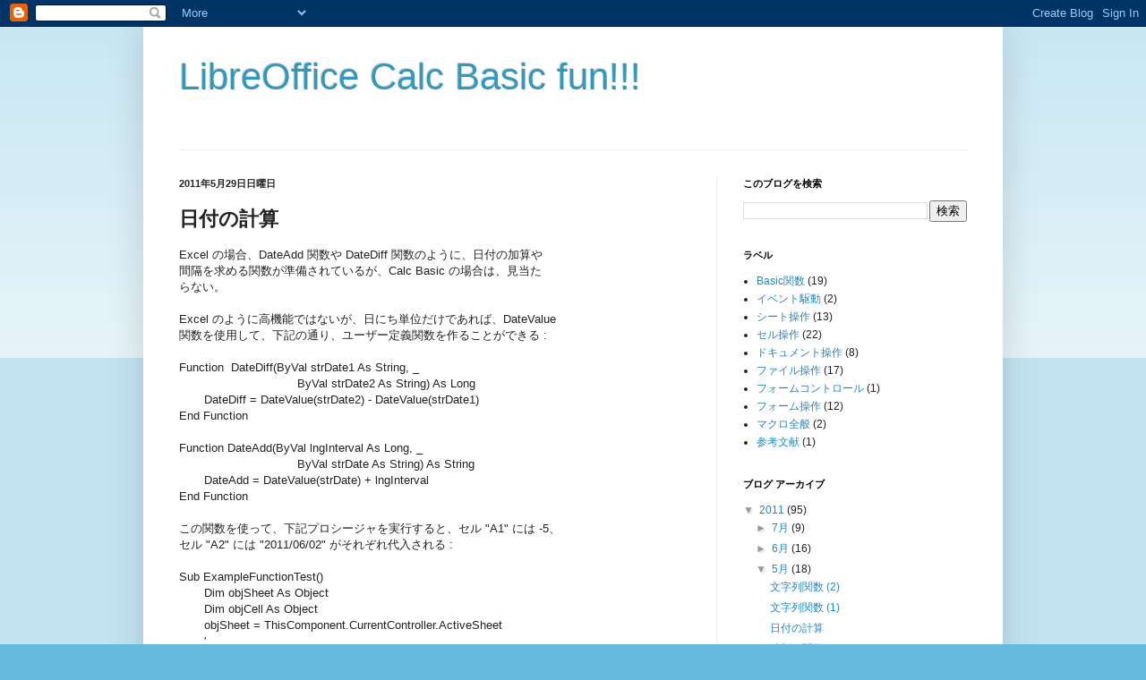

--- FILE ---
content_type: text/html; charset=UTF-8
request_url: https://calibreblo.blogspot.com/2011/05/blog-post_29.html
body_size: 11537
content:
<!DOCTYPE html>
<html class='v2' dir='ltr' lang='ja'>
<head>
<link href='https://www.blogger.com/static/v1/widgets/335934321-css_bundle_v2.css' rel='stylesheet' type='text/css'/>
<meta content='width=1100' name='viewport'/>
<meta content='text/html; charset=UTF-8' http-equiv='Content-Type'/>
<meta content='blogger' name='generator'/>
<link href='https://calibreblo.blogspot.com/favicon.ico' rel='icon' type='image/x-icon'/>
<link href='http://calibreblo.blogspot.com/2011/05/blog-post_29.html' rel='canonical'/>
<link rel="alternate" type="application/atom+xml" title="LibreOffice Calc Basic fun!!! - Atom" href="https://calibreblo.blogspot.com/feeds/posts/default" />
<link rel="alternate" type="application/rss+xml" title="LibreOffice Calc Basic fun!!! - RSS" href="https://calibreblo.blogspot.com/feeds/posts/default?alt=rss" />
<link rel="service.post" type="application/atom+xml" title="LibreOffice Calc Basic fun!!! - Atom" href="https://www.blogger.com/feeds/806684986745838621/posts/default" />

<link rel="alternate" type="application/atom+xml" title="LibreOffice Calc Basic fun!!! - Atom" href="https://calibreblo.blogspot.com/feeds/4539683474980466767/comments/default" />
<!--Can't find substitution for tag [blog.ieCssRetrofitLinks]-->
<meta content='http://calibreblo.blogspot.com/2011/05/blog-post_29.html' property='og:url'/>
<meta content='日付の計算' property='og:title'/>
<meta content='Excel の場合、DateAdd 関数や DateDiff 関数のように、日付の加算や  間隔を求める関数が準備されているが、Calc Basic の場合は、見当た  らない。   Excel のように高機能ではないが、日にち単位だけであれば、DateValue  関数を使用し...' property='og:description'/>
<title>LibreOffice Calc Basic fun!!!: 日付の計算</title>
<style id='page-skin-1' type='text/css'><!--
/*
-----------------------------------------------
Blogger Template Style
Name:     Simple
Designer: Blogger
URL:      www.blogger.com
----------------------------------------------- */
/* Content
----------------------------------------------- */
body {
font: normal normal 12px Arial, Tahoma, Helvetica, FreeSans, sans-serif;
color: #222222;
background: #66bbdd none repeat scroll top left;
padding: 0 40px 40px 40px;
}
html body .region-inner {
min-width: 0;
max-width: 100%;
width: auto;
}
h2 {
font-size: 22px;
}
a:link {
text-decoration:none;
color: #2288bb;
}
a:visited {
text-decoration:none;
color: #888888;
}
a:hover {
text-decoration:underline;
color: #33aaff;
}
.body-fauxcolumn-outer .fauxcolumn-inner {
background: transparent url(https://resources.blogblog.com/blogblog/data/1kt/simple/body_gradient_tile_light.png) repeat scroll top left;
_background-image: none;
}
.body-fauxcolumn-outer .cap-top {
position: absolute;
z-index: 1;
height: 400px;
width: 100%;
}
.body-fauxcolumn-outer .cap-top .cap-left {
width: 100%;
background: transparent url(https://resources.blogblog.com/blogblog/data/1kt/simple/gradients_light.png) repeat-x scroll top left;
_background-image: none;
}
.content-outer {
-moz-box-shadow: 0 0 40px rgba(0, 0, 0, .15);
-webkit-box-shadow: 0 0 5px rgba(0, 0, 0, .15);
-goog-ms-box-shadow: 0 0 10px #333333;
box-shadow: 0 0 40px rgba(0, 0, 0, .15);
margin-bottom: 1px;
}
.content-inner {
padding: 10px 10px;
}
.content-inner {
background-color: #ffffff;
}
/* Header
----------------------------------------------- */
.header-outer {
background: transparent none repeat-x scroll 0 -400px;
_background-image: none;
}
.Header h1 {
font: normal normal 42px Impact, sans-serif;
color: #3399bb;
text-shadow: -1px -1px 1px rgba(0, 0, 0, .2);
}
.Header h1 a {
color: #3399bb;
}
.Header .description {
font-size: 140%;
color: #777777;
}
.header-inner .Header .titlewrapper {
padding: 22px 30px;
}
.header-inner .Header .descriptionwrapper {
padding: 0 30px;
}
/* Tabs
----------------------------------------------- */
.tabs-inner .section:first-child {
border-top: 1px solid #eeeeee;
}
.tabs-inner .section:first-child ul {
margin-top: -1px;
border-top: 1px solid #eeeeee;
border-left: 0 solid #eeeeee;
border-right: 0 solid #eeeeee;
}
.tabs-inner .widget ul {
background: #f5f5f5 url(https://resources.blogblog.com/blogblog/data/1kt/simple/gradients_light.png) repeat-x scroll 0 -800px;
_background-image: none;
border-bottom: 1px solid #eeeeee;
margin-top: 0;
margin-left: -30px;
margin-right: -30px;
}
.tabs-inner .widget li a {
display: inline-block;
padding: .6em 1em;
font: normal normal 14px Arial, Tahoma, Helvetica, FreeSans, sans-serif;
color: #999999;
border-left: 1px solid #ffffff;
border-right: 1px solid #eeeeee;
}
.tabs-inner .widget li:first-child a {
border-left: none;
}
.tabs-inner .widget li.selected a, .tabs-inner .widget li a:hover {
color: #000000;
background-color: #eeeeee;
text-decoration: none;
}
/* Columns
----------------------------------------------- */
.main-outer {
border-top: 0 solid #eeeeee;
}
.fauxcolumn-left-outer .fauxcolumn-inner {
border-right: 1px solid #eeeeee;
}
.fauxcolumn-right-outer .fauxcolumn-inner {
border-left: 1px solid #eeeeee;
}
/* Headings
----------------------------------------------- */
div.widget > h2,
div.widget h2.title {
margin: 0 0 1em 0;
font: normal bold 11px Arial, Tahoma, Helvetica, FreeSans, sans-serif;
color: #000000;
}
/* Widgets
----------------------------------------------- */
.widget .zippy {
color: #999999;
text-shadow: 2px 2px 1px rgba(0, 0, 0, .1);
}
.widget .popular-posts ul {
list-style: none;
}
/* Posts
----------------------------------------------- */
h2.date-header {
font: normal bold 11px Arial, Tahoma, Helvetica, FreeSans, sans-serif;
}
.date-header span {
background-color: transparent;
color: #222222;
padding: inherit;
letter-spacing: inherit;
margin: inherit;
}
.main-inner {
padding-top: 30px;
padding-bottom: 30px;
}
.main-inner .column-center-inner {
padding: 0 15px;
}
.main-inner .column-center-inner .section {
margin: 0 15px;
}
.post {
margin: 0 0 25px 0;
}
h3.post-title, .comments h4 {
font: normal bold 22px Georgia, Utopia, 'Palatino Linotype', Palatino, serif;
margin: .75em 0 0;
}
.post-body {
font-size: 110%;
line-height: 1.4;
position: relative;
}
.post-body img, .post-body .tr-caption-container, .Profile img, .Image img,
.BlogList .item-thumbnail img {
padding: 2px;
background: #ffffff;
border: 1px solid #eeeeee;
-moz-box-shadow: 1px 1px 5px rgba(0, 0, 0, .1);
-webkit-box-shadow: 1px 1px 5px rgba(0, 0, 0, .1);
box-shadow: 1px 1px 5px rgba(0, 0, 0, .1);
}
.post-body img, .post-body .tr-caption-container {
padding: 5px;
}
.post-body .tr-caption-container {
color: #222222;
}
.post-body .tr-caption-container img {
padding: 0;
background: transparent;
border: none;
-moz-box-shadow: 0 0 0 rgba(0, 0, 0, .1);
-webkit-box-shadow: 0 0 0 rgba(0, 0, 0, .1);
box-shadow: 0 0 0 rgba(0, 0, 0, .1);
}
.post-header {
margin: 0 0 1.5em;
line-height: 1.6;
font-size: 90%;
}
.post-footer {
margin: 20px -2px 0;
padding: 5px 10px;
color: #666666;
background-color: #f9f9f9;
border-bottom: 1px solid #eeeeee;
line-height: 1.6;
font-size: 90%;
}
#comments .comment-author {
padding-top: 1.5em;
border-top: 1px solid #eeeeee;
background-position: 0 1.5em;
}
#comments .comment-author:first-child {
padding-top: 0;
border-top: none;
}
.avatar-image-container {
margin: .2em 0 0;
}
#comments .avatar-image-container img {
border: 1px solid #eeeeee;
}
/* Comments
----------------------------------------------- */
.comments .comments-content .icon.blog-author {
background-repeat: no-repeat;
background-image: url([data-uri]);
}
.comments .comments-content .loadmore a {
border-top: 1px solid #999999;
border-bottom: 1px solid #999999;
}
.comments .comment-thread.inline-thread {
background-color: #f9f9f9;
}
.comments .continue {
border-top: 2px solid #999999;
}
/* Accents
---------------------------------------------- */
.section-columns td.columns-cell {
border-left: 1px solid #eeeeee;
}
.blog-pager {
background: transparent none no-repeat scroll top center;
}
.blog-pager-older-link, .home-link,
.blog-pager-newer-link {
background-color: #ffffff;
padding: 5px;
}
.footer-outer {
border-top: 0 dashed #bbbbbb;
}
/* Mobile
----------------------------------------------- */
body.mobile  {
background-size: auto;
}
.mobile .body-fauxcolumn-outer {
background: transparent none repeat scroll top left;
}
.mobile .body-fauxcolumn-outer .cap-top {
background-size: 100% auto;
}
.mobile .content-outer {
-webkit-box-shadow: 0 0 3px rgba(0, 0, 0, .15);
box-shadow: 0 0 3px rgba(0, 0, 0, .15);
}
.mobile .tabs-inner .widget ul {
margin-left: 0;
margin-right: 0;
}
.mobile .post {
margin: 0;
}
.mobile .main-inner .column-center-inner .section {
margin: 0;
}
.mobile .date-header span {
padding: 0.1em 10px;
margin: 0 -10px;
}
.mobile h3.post-title {
margin: 0;
}
.mobile .blog-pager {
background: transparent none no-repeat scroll top center;
}
.mobile .footer-outer {
border-top: none;
}
.mobile .main-inner, .mobile .footer-inner {
background-color: #ffffff;
}
.mobile-index-contents {
color: #222222;
}
.mobile-link-button {
background-color: #2288bb;
}
.mobile-link-button a:link, .mobile-link-button a:visited {
color: #ffffff;
}
.mobile .tabs-inner .section:first-child {
border-top: none;
}
.mobile .tabs-inner .PageList .widget-content {
background-color: #eeeeee;
color: #000000;
border-top: 1px solid #eeeeee;
border-bottom: 1px solid #eeeeee;
}
.mobile .tabs-inner .PageList .widget-content .pagelist-arrow {
border-left: 1px solid #eeeeee;
}

--></style>
<style id='template-skin-1' type='text/css'><!--
body {
min-width: 960px;
}
.content-outer, .content-fauxcolumn-outer, .region-inner {
min-width: 960px;
max-width: 960px;
_width: 960px;
}
.main-inner .columns {
padding-left: 0;
padding-right: 310px;
}
.main-inner .fauxcolumn-center-outer {
left: 0;
right: 310px;
/* IE6 does not respect left and right together */
_width: expression(this.parentNode.offsetWidth -
parseInt("0") -
parseInt("310px") + 'px');
}
.main-inner .fauxcolumn-left-outer {
width: 0;
}
.main-inner .fauxcolumn-right-outer {
width: 310px;
}
.main-inner .column-left-outer {
width: 0;
right: 100%;
margin-left: -0;
}
.main-inner .column-right-outer {
width: 310px;
margin-right: -310px;
}
#layout {
min-width: 0;
}
#layout .content-outer {
min-width: 0;
width: 800px;
}
#layout .region-inner {
min-width: 0;
width: auto;
}
body#layout div.add_widget {
padding: 8px;
}
body#layout div.add_widget a {
margin-left: 32px;
}
--></style>
<link href='https://www.blogger.com/dyn-css/authorization.css?targetBlogID=806684986745838621&amp;zx=45f15a08-fb84-4292-8a8b-2c908c3f7969' media='none' onload='if(media!=&#39;all&#39;)media=&#39;all&#39;' rel='stylesheet'/><noscript><link href='https://www.blogger.com/dyn-css/authorization.css?targetBlogID=806684986745838621&amp;zx=45f15a08-fb84-4292-8a8b-2c908c3f7969' rel='stylesheet'/></noscript>
<meta name='google-adsense-platform-account' content='ca-host-pub-1556223355139109'/>
<meta name='google-adsense-platform-domain' content='blogspot.com'/>

</head>
<body class='loading variant-pale'>
<div class='navbar section' id='navbar' name='Navbar'><div class='widget Navbar' data-version='1' id='Navbar1'><script type="text/javascript">
    function setAttributeOnload(object, attribute, val) {
      if(window.addEventListener) {
        window.addEventListener('load',
          function(){ object[attribute] = val; }, false);
      } else {
        window.attachEvent('onload', function(){ object[attribute] = val; });
      }
    }
  </script>
<div id="navbar-iframe-container"></div>
<script type="text/javascript" src="https://apis.google.com/js/platform.js"></script>
<script type="text/javascript">
      gapi.load("gapi.iframes:gapi.iframes.style.bubble", function() {
        if (gapi.iframes && gapi.iframes.getContext) {
          gapi.iframes.getContext().openChild({
              url: 'https://www.blogger.com/navbar/806684986745838621?po\x3d4539683474980466767\x26origin\x3dhttps://calibreblo.blogspot.com',
              where: document.getElementById("navbar-iframe-container"),
              id: "navbar-iframe"
          });
        }
      });
    </script><script type="text/javascript">
(function() {
var script = document.createElement('script');
script.type = 'text/javascript';
script.src = '//pagead2.googlesyndication.com/pagead/js/google_top_exp.js';
var head = document.getElementsByTagName('head')[0];
if (head) {
head.appendChild(script);
}})();
</script>
</div></div>
<div class='body-fauxcolumns'>
<div class='fauxcolumn-outer body-fauxcolumn-outer'>
<div class='cap-top'>
<div class='cap-left'></div>
<div class='cap-right'></div>
</div>
<div class='fauxborder-left'>
<div class='fauxborder-right'></div>
<div class='fauxcolumn-inner'>
</div>
</div>
<div class='cap-bottom'>
<div class='cap-left'></div>
<div class='cap-right'></div>
</div>
</div>
</div>
<div class='content'>
<div class='content-fauxcolumns'>
<div class='fauxcolumn-outer content-fauxcolumn-outer'>
<div class='cap-top'>
<div class='cap-left'></div>
<div class='cap-right'></div>
</div>
<div class='fauxborder-left'>
<div class='fauxborder-right'></div>
<div class='fauxcolumn-inner'>
</div>
</div>
<div class='cap-bottom'>
<div class='cap-left'></div>
<div class='cap-right'></div>
</div>
</div>
</div>
<div class='content-outer'>
<div class='content-cap-top cap-top'>
<div class='cap-left'></div>
<div class='cap-right'></div>
</div>
<div class='fauxborder-left content-fauxborder-left'>
<div class='fauxborder-right content-fauxborder-right'></div>
<div class='content-inner'>
<header>
<div class='header-outer'>
<div class='header-cap-top cap-top'>
<div class='cap-left'></div>
<div class='cap-right'></div>
</div>
<div class='fauxborder-left header-fauxborder-left'>
<div class='fauxborder-right header-fauxborder-right'></div>
<div class='region-inner header-inner'>
<div class='header section' id='header' name='ヘッダー'><div class='widget Header' data-version='1' id='Header1'>
<div id='header-inner'>
<div class='titlewrapper'>
<h1 class='title'>
<a href='https://calibreblo.blogspot.com/'>
LibreOffice Calc Basic fun!!!
</a>
</h1>
</div>
<div class='descriptionwrapper'>
<p class='description'><span>
</span></p>
</div>
</div>
</div></div>
</div>
</div>
<div class='header-cap-bottom cap-bottom'>
<div class='cap-left'></div>
<div class='cap-right'></div>
</div>
</div>
</header>
<div class='tabs-outer'>
<div class='tabs-cap-top cap-top'>
<div class='cap-left'></div>
<div class='cap-right'></div>
</div>
<div class='fauxborder-left tabs-fauxborder-left'>
<div class='fauxborder-right tabs-fauxborder-right'></div>
<div class='region-inner tabs-inner'>
<div class='tabs no-items section' id='crosscol' name='Cross-Column'></div>
<div class='tabs no-items section' id='crosscol-overflow' name='Cross-Column 2'></div>
</div>
</div>
<div class='tabs-cap-bottom cap-bottom'>
<div class='cap-left'></div>
<div class='cap-right'></div>
</div>
</div>
<div class='main-outer'>
<div class='main-cap-top cap-top'>
<div class='cap-left'></div>
<div class='cap-right'></div>
</div>
<div class='fauxborder-left main-fauxborder-left'>
<div class='fauxborder-right main-fauxborder-right'></div>
<div class='region-inner main-inner'>
<div class='columns fauxcolumns'>
<div class='fauxcolumn-outer fauxcolumn-center-outer'>
<div class='cap-top'>
<div class='cap-left'></div>
<div class='cap-right'></div>
</div>
<div class='fauxborder-left'>
<div class='fauxborder-right'></div>
<div class='fauxcolumn-inner'>
</div>
</div>
<div class='cap-bottom'>
<div class='cap-left'></div>
<div class='cap-right'></div>
</div>
</div>
<div class='fauxcolumn-outer fauxcolumn-left-outer'>
<div class='cap-top'>
<div class='cap-left'></div>
<div class='cap-right'></div>
</div>
<div class='fauxborder-left'>
<div class='fauxborder-right'></div>
<div class='fauxcolumn-inner'>
</div>
</div>
<div class='cap-bottom'>
<div class='cap-left'></div>
<div class='cap-right'></div>
</div>
</div>
<div class='fauxcolumn-outer fauxcolumn-right-outer'>
<div class='cap-top'>
<div class='cap-left'></div>
<div class='cap-right'></div>
</div>
<div class='fauxborder-left'>
<div class='fauxborder-right'></div>
<div class='fauxcolumn-inner'>
</div>
</div>
<div class='cap-bottom'>
<div class='cap-left'></div>
<div class='cap-right'></div>
</div>
</div>
<!-- corrects IE6 width calculation -->
<div class='columns-inner'>
<div class='column-center-outer'>
<div class='column-center-inner'>
<div class='main section' id='main' name='メイン'><div class='widget Blog' data-version='1' id='Blog1'>
<div class='blog-posts hfeed'>

          <div class="date-outer">
        
<h2 class='date-header'><span>2011年5月29日日曜日</span></h2>

          <div class="date-posts">
        
<div class='post-outer'>
<div class='post hentry uncustomized-post-template' itemprop='blogPost' itemscope='itemscope' itemtype='http://schema.org/BlogPosting'>
<meta content='806684986745838621' itemprop='blogId'/>
<meta content='4539683474980466767' itemprop='postId'/>
<a name='4539683474980466767'></a>
<h3 class='post-title entry-title' itemprop='name'>
日付の計算
</h3>
<div class='post-header'>
<div class='post-header-line-1'></div>
</div>
<div class='post-body entry-content' id='post-body-4539683474980466767' itemprop='description articleBody'>
Excel の場合&#12289;DateAdd 関数や DateDiff 関数のように&#12289;日付の加算や<br />
間隔を求める関数が準備されているが&#12289;Calc Basic の場合は&#12289;見当た<br />
らない&#12290;<br />
<br />
Excel のように高機能ではないが&#12289;日にち単位だけであれば&#12289;DateValue<br />
関数を使用して&#12289;下記の通り&#12289;ユーザー定義関数を作ることができる :<br />
<span class="Apple-style-span" style="font-family: Arial, Helvetica, sans-serif;">&nbsp;&nbsp;</span><br />
<span class="Apple-style-span" style="font-family: Arial, Helvetica, sans-serif;">Function &nbsp;DateDiff(ByVal strDate1 As String, _</span><br />
<span class="Apple-style-span" style="font-family: Arial, Helvetica, sans-serif;">&nbsp; &nbsp; &nbsp; &nbsp; &nbsp; &nbsp; &nbsp; &nbsp; &nbsp; &nbsp; &nbsp; &nbsp; &nbsp; &nbsp; &nbsp; &nbsp; &nbsp;ByVal strDate2 As String) As Long</span><br />
<span class="Apple-style-span" style="font-family: Arial, Helvetica, sans-serif;"><span class="Apple-style-span" style="color: #222222; line-height: 18px;">&nbsp; &nbsp; &nbsp; &nbsp;DateDiff = DateValue(strDate2) - DateValue(strDate1)</span></span><br />
<span class="Apple-style-span" style="font-family: Arial, Helvetica, sans-serif;">End Function</span><br />
<span class="Apple-style-span" style="font-family: Arial, Helvetica, sans-serif;">&nbsp;&nbsp;</span><br />
<span class="Apple-style-span" style="font-family: Arial, Helvetica, sans-serif;">Function DateAdd(ByVal lngInterval As Long, _</span><br />
<span class="Apple-style-span" style="font-family: Arial, Helvetica, sans-serif;">&nbsp; &nbsp; &nbsp; &nbsp; &nbsp; &nbsp; &nbsp; &nbsp; &nbsp; &nbsp; &nbsp; &nbsp; &nbsp; &nbsp; &nbsp; &nbsp; &nbsp;ByVal strDate As String) As String</span><br />
<div style="margin-bottom: 0px; margin-left: 0px; margin-right: 0px; margin-top: 0px;"><span class="Apple-style-span" style="font-family: Arial, Helvetica, sans-serif;"><span class="Apple-style-span" style="color: #222222; line-height: 18px;">&nbsp; &nbsp; &nbsp; &nbsp;DateAdd = DateValue(strDate) + lngInterval</span></span></div><span class="Apple-style-span" style="font-family: Arial, Helvetica, sans-serif;">End Function</span><br />
<span class="Apple-style-span" style="font-family: Arial, Helvetica, sans-serif;">&nbsp;&nbsp;</span><br />
<span class="Apple-style-span" style="font-family: inherit;">この関数を使って&#12289;下記プロシージャを実行すると&#12289;セル "A1" には -5&#12289;</span><br />
<span class="Apple-style-span" style="font-family: inherit;">セル "A2" には "2011/06/02" がそれぞれ代入される :</span><br />
<span class="Apple-style-span" style="font-family: Arial, Helvetica, sans-serif;">&nbsp;&nbsp;</span><br />
<span class="Apple-style-span" style="font-family: Arial, Helvetica, sans-serif;">Sub ExampleFunctionTest()</span><br />
<span class="Apple-style-span" style="font-family: Arial, Helvetica, sans-serif;"><span class="Apple-style-span" style="color: #222222; line-height: 18px;"><span class="Apple-style-span" style="color: #222222; line-height: 18px;"><span class="Apple-style-span" style="color: #222222; line-height: 18px;"><span class="Apple-style-span" style="color: #222222; line-height: 18px;"><span class="Apple-tab-span" style="white-space: pre;"><span class="Apple-style-span" style="color: #222222; line-height: 18px; white-space: normal;">&nbsp; &nbsp; &nbsp; &nbsp;Dim objSheet As Object</span></span></span><br />
&nbsp; &nbsp; &nbsp; &nbsp;Dim objCell As Object</span></span></span></span><br />
<div style="margin-bottom: 0px; margin-left: 0px; margin-right: 0px; margin-top: 0px;"><span class="Apple-style-span" style="font-family: Arial, Helvetica, sans-serif;">&nbsp; &nbsp; &nbsp; &nbsp;objSheet = ThisComponent.CurrentController.ActiveSheet</span></div><div style="margin-bottom: 0px; margin-left: 0px; margin-right: 0px; margin-top: 0px;"><span class="Apple-style-span" style="font-family: Arial, Helvetica, sans-serif;">&nbsp; &nbsp; &nbsp; &nbsp;'</span></div><div style="margin-bottom: 0px; margin-left: 0px; margin-right: 0px; margin-top: 0px;"><span class="Apple-style-span" style="font-family: Arial, Helvetica, sans-serif;">&nbsp; &nbsp; &nbsp; &nbsp;objCell = objSheet.getCellRangeByName("A1")</span></div><span class="Apple-style-span" style="font-family: Arial, Helvetica, sans-serif;">&nbsp; &nbsp; &nbsp; &nbsp;objCell.Value = DateDiff("2011/6/2", "2011/5/28")</span><br />
<span class="Apple-style-span" style="font-family: Arial, Helvetica, sans-serif;"><span class="Apple-style-span" style="color: #222222; line-height: 18px;">&nbsp; &nbsp; &nbsp; &nbsp;'</span></span><br />
<span class="Apple-style-span" style="font-family: Arial, Helvetica, sans-serif;"><span class="Apple-style-span" style="color: #222222; line-height: 18px;"></span></span><span class="Apple-style-span" style="font-family: Arial, Helvetica, sans-serif;">&nbsp; &nbsp; &nbsp; &nbsp;objCell = objSheet.getCellRangeByName("A2")</span><br />
<span class="Apple-style-span" style="font-family: Arial, Helvetica, sans-serif;"><span class="Apple-style-span" style="color: black; font-family: 'MS PGothic'; line-height: normal;"><span class="Apple-style-span" style="font-family: Arial, Helvetica, sans-serif;">&nbsp; &nbsp; &nbsp; &nbsp;objCell.String = DateAdd(5, "2011/5/28")</span></span></span><br />
<span class="Apple-style-span" style="font-family: Arial, Helvetica, sans-serif;">End Sub</span>
<div style='clear: both;'></div>
</div>
<div class='post-footer'>
<div class='post-footer-line post-footer-line-1'>
<span class='post-author vcard'>
投稿者
<span class='fn' itemprop='author' itemscope='itemscope' itemtype='http://schema.org/Person'>
<meta content='https://www.blogger.com/profile/13231057608765424074' itemprop='url'/>
<a class='g-profile' href='https://www.blogger.com/profile/13231057608765424074' rel='author' title='author profile'>
<span itemprop='name'>calibreblo</span>
</a>
</span>
</span>
<span class='post-timestamp'>
時刻:
<meta content='http://calibreblo.blogspot.com/2011/05/blog-post_29.html' itemprop='url'/>
<a class='timestamp-link' href='https://calibreblo.blogspot.com/2011/05/blog-post_29.html' rel='bookmark' title='permanent link'><abbr class='published' itemprop='datePublished' title='2011-05-29T02:13:00+09:00'>2:13</abbr></a>
</span>
<span class='post-comment-link'>
</span>
<span class='post-icons'>
<span class='item-control blog-admin pid-1085297059'>
<a href='https://www.blogger.com/post-edit.g?blogID=806684986745838621&postID=4539683474980466767&from=pencil' title='投稿を編集'>
<img alt='' class='icon-action' height='18' src='https://resources.blogblog.com/img/icon18_edit_allbkg.gif' width='18'/>
</a>
</span>
</span>
<div class='post-share-buttons goog-inline-block'>
<a class='goog-inline-block share-button sb-email' href='https://www.blogger.com/share-post.g?blogID=806684986745838621&postID=4539683474980466767&target=email' target='_blank' title='メールで送信'><span class='share-button-link-text'>メールで送信</span></a><a class='goog-inline-block share-button sb-blog' href='https://www.blogger.com/share-post.g?blogID=806684986745838621&postID=4539683474980466767&target=blog' onclick='window.open(this.href, "_blank", "height=270,width=475"); return false;' target='_blank' title='BlogThis!'><span class='share-button-link-text'>BlogThis!</span></a><a class='goog-inline-block share-button sb-twitter' href='https://www.blogger.com/share-post.g?blogID=806684986745838621&postID=4539683474980466767&target=twitter' target='_blank' title='X で共有'><span class='share-button-link-text'>X で共有</span></a><a class='goog-inline-block share-button sb-facebook' href='https://www.blogger.com/share-post.g?blogID=806684986745838621&postID=4539683474980466767&target=facebook' onclick='window.open(this.href, "_blank", "height=430,width=640"); return false;' target='_blank' title='Facebook で共有する'><span class='share-button-link-text'>Facebook で共有する</span></a><a class='goog-inline-block share-button sb-pinterest' href='https://www.blogger.com/share-post.g?blogID=806684986745838621&postID=4539683474980466767&target=pinterest' target='_blank' title='Pinterest に共有'><span class='share-button-link-text'>Pinterest に共有</span></a>
</div>
</div>
<div class='post-footer-line post-footer-line-2'>
<span class='post-labels'>
ラベル:
<a href='https://calibreblo.blogspot.com/search/label/Basic%E9%96%A2%E6%95%B0' rel='tag'>Basic関数</a>
</span>
</div>
<div class='post-footer-line post-footer-line-3'>
<span class='post-location'>
</span>
</div>
</div>
</div>
<div class='comments' id='comments'>
<a name='comments'></a>
<h4>0 件のコメント:</h4>
<div id='Blog1_comments-block-wrapper'>
<dl class='avatar-comment-indent' id='comments-block'>
</dl>
</div>
<p class='comment-footer'>
<div class='comment-form'>
<a name='comment-form'></a>
<h4 id='comment-post-message'>コメントを投稿</h4>
<p>
</p>
<a href='https://www.blogger.com/comment/frame/806684986745838621?po=4539683474980466767&hl=ja&saa=85391&origin=https://calibreblo.blogspot.com' id='comment-editor-src'></a>
<iframe allowtransparency='true' class='blogger-iframe-colorize blogger-comment-from-post' frameborder='0' height='410px' id='comment-editor' name='comment-editor' src='' width='100%'></iframe>
<script src='https://www.blogger.com/static/v1/jsbin/2830521187-comment_from_post_iframe.js' type='text/javascript'></script>
<script type='text/javascript'>
      BLOG_CMT_createIframe('https://www.blogger.com/rpc_relay.html');
    </script>
</div>
</p>
</div>
</div>

        </div></div>
      
</div>
<div class='blog-pager' id='blog-pager'>
<span id='blog-pager-newer-link'>
<a class='blog-pager-newer-link' href='https://calibreblo.blogspot.com/2011/05/1_30.html' id='Blog1_blog-pager-newer-link' title='次の投稿'>次の投稿</a>
</span>
<span id='blog-pager-older-link'>
<a class='blog-pager-older-link' href='https://calibreblo.blogspot.com/2011/05/2_29.html' id='Blog1_blog-pager-older-link' title='前の投稿'>前の投稿</a>
</span>
<a class='home-link' href='https://calibreblo.blogspot.com/'>ホーム</a>
</div>
<div class='clear'></div>
<div class='post-feeds'>
<div class='feed-links'>
登録:
<a class='feed-link' href='https://calibreblo.blogspot.com/feeds/4539683474980466767/comments/default' target='_blank' type='application/atom+xml'>コメントの投稿 (Atom)</a>
</div>
</div>
</div></div>
</div>
</div>
<div class='column-left-outer'>
<div class='column-left-inner'>
<aside>
</aside>
</div>
</div>
<div class='column-right-outer'>
<div class='column-right-inner'>
<aside>
<div class='sidebar section' id='sidebar-right-1'><div class='widget BlogSearch' data-version='1' id='BlogSearch1'>
<h2 class='title'>このブログを検索</h2>
<div class='widget-content'>
<div id='BlogSearch1_form'>
<form action='https://calibreblo.blogspot.com/search' class='gsc-search-box' target='_top'>
<table cellpadding='0' cellspacing='0' class='gsc-search-box'>
<tbody>
<tr>
<td class='gsc-input'>
<input autocomplete='off' class='gsc-input' name='q' size='10' title='search' type='text' value=''/>
</td>
<td class='gsc-search-button'>
<input class='gsc-search-button' title='search' type='submit' value='検索'/>
</td>
</tr>
</tbody>
</table>
</form>
</div>
</div>
<div class='clear'></div>
</div><div class='widget Label' data-version='1' id='Label1'>
<h2>ラベル</h2>
<div class='widget-content list-label-widget-content'>
<ul>
<li>
<a dir='ltr' href='https://calibreblo.blogspot.com/search/label/Basic%E9%96%A2%E6%95%B0'>Basic関数</a>
<span dir='ltr'>(19)</span>
</li>
<li>
<a dir='ltr' href='https://calibreblo.blogspot.com/search/label/%E3%82%A4%E3%83%99%E3%83%B3%E3%83%88%E9%A7%86%E5%8B%95'>イベント駆動</a>
<span dir='ltr'>(2)</span>
</li>
<li>
<a dir='ltr' href='https://calibreblo.blogspot.com/search/label/%E3%82%B7%E3%83%BC%E3%83%88%E6%93%8D%E4%BD%9C'>シート操作</a>
<span dir='ltr'>(13)</span>
</li>
<li>
<a dir='ltr' href='https://calibreblo.blogspot.com/search/label/%E3%82%BB%E3%83%AB%E6%93%8D%E4%BD%9C'>セル操作</a>
<span dir='ltr'>(22)</span>
</li>
<li>
<a dir='ltr' href='https://calibreblo.blogspot.com/search/label/%E3%83%89%E3%82%AD%E3%83%A5%E3%83%A1%E3%83%B3%E3%83%88%E6%93%8D%E4%BD%9C'>ドキュメント操作</a>
<span dir='ltr'>(8)</span>
</li>
<li>
<a dir='ltr' href='https://calibreblo.blogspot.com/search/label/%E3%83%95%E3%82%A1%E3%82%A4%E3%83%AB%E6%93%8D%E4%BD%9C'>ファイル操作</a>
<span dir='ltr'>(17)</span>
</li>
<li>
<a dir='ltr' href='https://calibreblo.blogspot.com/search/label/%E3%83%95%E3%82%A9%E3%83%BC%E3%83%A0%E3%82%B3%E3%83%B3%E3%83%88%E3%83%AD%E3%83%BC%E3%83%AB'>フォームコントロール</a>
<span dir='ltr'>(1)</span>
</li>
<li>
<a dir='ltr' href='https://calibreblo.blogspot.com/search/label/%E3%83%95%E3%82%A9%E3%83%BC%E3%83%A0%E6%93%8D%E4%BD%9C'>フォーム操作</a>
<span dir='ltr'>(12)</span>
</li>
<li>
<a dir='ltr' href='https://calibreblo.blogspot.com/search/label/%E3%83%9E%E3%82%AF%E3%83%AD%E5%85%A8%E8%88%AC'>マクロ全般</a>
<span dir='ltr'>(2)</span>
</li>
<li>
<a dir='ltr' href='https://calibreblo.blogspot.com/search/label/%E5%8F%82%E8%80%83%E6%96%87%E7%8C%AE'>参考文献</a>
<span dir='ltr'>(1)</span>
</li>
</ul>
<div class='clear'></div>
</div>
</div><div class='widget BlogArchive' data-version='1' id='BlogArchive1'>
<h2>ブログ アーカイブ</h2>
<div class='widget-content'>
<div id='ArchiveList'>
<div id='BlogArchive1_ArchiveList'>
<ul class='hierarchy'>
<li class='archivedate expanded'>
<a class='toggle' href='javascript:void(0)'>
<span class='zippy toggle-open'>

        &#9660;&#160;
      
</span>
</a>
<a class='post-count-link' href='https://calibreblo.blogspot.com/2011/'>
2011
</a>
<span class='post-count' dir='ltr'>(95)</span>
<ul class='hierarchy'>
<li class='archivedate collapsed'>
<a class='toggle' href='javascript:void(0)'>
<span class='zippy'>

        &#9658;&#160;
      
</span>
</a>
<a class='post-count-link' href='https://calibreblo.blogspot.com/2011/07/'>
7月
</a>
<span class='post-count' dir='ltr'>(9)</span>
</li>
</ul>
<ul class='hierarchy'>
<li class='archivedate collapsed'>
<a class='toggle' href='javascript:void(0)'>
<span class='zippy'>

        &#9658;&#160;
      
</span>
</a>
<a class='post-count-link' href='https://calibreblo.blogspot.com/2011/06/'>
6月
</a>
<span class='post-count' dir='ltr'>(16)</span>
</li>
</ul>
<ul class='hierarchy'>
<li class='archivedate expanded'>
<a class='toggle' href='javascript:void(0)'>
<span class='zippy toggle-open'>

        &#9660;&#160;
      
</span>
</a>
<a class='post-count-link' href='https://calibreblo.blogspot.com/2011/05/'>
5月
</a>
<span class='post-count' dir='ltr'>(18)</span>
<ul class='posts'>
<li><a href='https://calibreblo.blogspot.com/2011/05/2_31.html'>文字列関数 (2)</a></li>
<li><a href='https://calibreblo.blogspot.com/2011/05/1_30.html'>文字列関数 (1)</a></li>
<li><a href='https://calibreblo.blogspot.com/2011/05/blog-post_29.html'>日付の計算</a></li>
<li><a href='https://calibreblo.blogspot.com/2011/05/2_29.html'>時刻の関数 (2)</a></li>
<li><a href='https://calibreblo.blogspot.com/2011/05/1_28.html'>時刻の関数 (1)</a></li>
<li><a href='https://calibreblo.blogspot.com/2011/05/2.html'>日付の関数 (2)</a></li>
<li><a href='https://calibreblo.blogspot.com/2011/05/1.html'>日付の関数 (1)</a></li>
<li><a href='https://calibreblo.blogspot.com/2011/05/blog-post_16.html'>行&#12539;列の表示と非表示</a></li>
<li><a href='https://calibreblo.blogspot.com/2011/05/blog-post_12.html'>セルの背景色とフォントの色を設定する</a></li>
<li><a href='https://calibreblo.blogspot.com/2011/05/blog-post_15.html'>行&#12539;列オブジェクトの取得</a></li>
<li><a href='https://calibreblo.blogspot.com/2011/05/blog-post_11.html'>セルのフォント&#12289;及び&#12289;スタイル&#12289;サイズの設定</a></li>
<li><a href='https://calibreblo.blogspot.com/2011/05/blog-post_10.html'>選択範囲に罫線をひく</a></li>
<li><a href='https://calibreblo.blogspot.com/2011/05/blog-post_09.html'>セルに罫線をひく</a></li>
<li><a href='https://calibreblo.blogspot.com/2011/05/blog-post_3740.html'>セルの内容の配置 (縦)</a></li>
<li><a href='https://calibreblo.blogspot.com/2011/05/blog-post_5884.html'>セルの内容の配置 (横)</a></li>
<li><a href='https://calibreblo.blogspot.com/2011/05/blog-post_07.html'>セルの結合と結合解除</a></li>
<li><a href='https://calibreblo.blogspot.com/2011/05/blog-post_02.html'>データの並べ替え</a></li>
<li><a href='https://calibreblo.blogspot.com/2011/05/blog-post.html'>シートにコマンドボタンを配置しフォームを開く</a></li>
</ul>
</li>
</ul>
<ul class='hierarchy'>
<li class='archivedate collapsed'>
<a class='toggle' href='javascript:void(0)'>
<span class='zippy'>

        &#9658;&#160;
      
</span>
</a>
<a class='post-count-link' href='https://calibreblo.blogspot.com/2011/04/'>
4月
</a>
<span class='post-count' dir='ltr'>(44)</span>
</li>
</ul>
<ul class='hierarchy'>
<li class='archivedate collapsed'>
<a class='toggle' href='javascript:void(0)'>
<span class='zippy'>

        &#9658;&#160;
      
</span>
</a>
<a class='post-count-link' href='https://calibreblo.blogspot.com/2011/03/'>
3月
</a>
<span class='post-count' dir='ltr'>(8)</span>
</li>
</ul>
</li>
</ul>
</div>
</div>
<div class='clear'></div>
</div>
</div><div class='widget Followers' data-version='1' id='Followers1'>
<h2 class='title'>フォロワー</h2>
<div class='widget-content'>
<div id='Followers1-wrapper'>
<div style='margin-right:2px;'>
<div><script type="text/javascript" src="https://apis.google.com/js/platform.js"></script>
<div id="followers-iframe-container"></div>
<script type="text/javascript">
    window.followersIframe = null;
    function followersIframeOpen(url) {
      gapi.load("gapi.iframes", function() {
        if (gapi.iframes && gapi.iframes.getContext) {
          window.followersIframe = gapi.iframes.getContext().openChild({
            url: url,
            where: document.getElementById("followers-iframe-container"),
            messageHandlersFilter: gapi.iframes.CROSS_ORIGIN_IFRAMES_FILTER,
            messageHandlers: {
              '_ready': function(obj) {
                window.followersIframe.getIframeEl().height = obj.height;
              },
              'reset': function() {
                window.followersIframe.close();
                followersIframeOpen("https://www.blogger.com/followers/frame/806684986745838621?colors\x3dCgt0cmFuc3BhcmVudBILdHJhbnNwYXJlbnQaByMyMjIyMjIiByMyMjg4YmIqByNmZmZmZmYyByMwMDAwMDA6ByMyMjIyMjJCByMyMjg4YmJKByM5OTk5OTlSByMyMjg4YmJaC3RyYW5zcGFyZW50\x26pageSize\x3d21\x26hl\x3dja\x26origin\x3dhttps://calibreblo.blogspot.com");
              },
              'open': function(url) {
                window.followersIframe.close();
                followersIframeOpen(url);
              }
            }
          });
        }
      });
    }
    followersIframeOpen("https://www.blogger.com/followers/frame/806684986745838621?colors\x3dCgt0cmFuc3BhcmVudBILdHJhbnNwYXJlbnQaByMyMjIyMjIiByMyMjg4YmIqByNmZmZmZmYyByMwMDAwMDA6ByMyMjIyMjJCByMyMjg4YmJKByM5OTk5OTlSByMyMjg4YmJaC3RyYW5zcGFyZW50\x26pageSize\x3d21\x26hl\x3dja\x26origin\x3dhttps://calibreblo.blogspot.com");
  </script></div>
</div>
</div>
<div class='clear'></div>
</div>
</div><div class='widget Profile' data-version='1' id='Profile1'>
<h2>自己紹介</h2>
<div class='widget-content'>
<dl class='profile-datablock'>
<dt class='profile-data'>
<a class='profile-name-link g-profile' href='https://www.blogger.com/profile/13231057608765424074' rel='author' style='background-image: url(//www.blogger.com/img/logo-16.png);'>
calibreblo
</a>
</dt>
<dd class='profile-textblock'>某製造会社のIT部門に所属&#12290;アプリ開発&#12539;保守ひと筋&#12289;二十ン年&#12290;&#12300;都合がいい奴&#12301;と思われているのか&#12289;&#12300;なんでも屋&#12301;的な立ち位置&#12290;
MSのEXCELは優れたソフトだし&#12289;個人的に好きなソフトの一つである&#12290;当然&#12289;MSに反旗を翻すつもりは毛頭ない&#12290;ただ&#12289;万人がEXCELの全ての機能を必要としている訳ではないであろうし&#12289;気安く購入できるお値段でないのも事実&#12290;ITに潤沢に金をつぎ込める企業&#12539;組織はひと握りで&#12289;大部分の組織は&#12300;IT化を進めたいが金がかかるし...&#12301;と二の足を踏んでいるのが実状なのではなかろうか&#12289;と勝手に推測している&#12290;ITが人を幸せにするとは限らないが&#12289;うまくITを利用すれば&#12289;辛い仕事も少しは楽しくなるかも知れない&#12290;いや&#12289;ITに携わる者の端くれとしては&#12289;そうあって欲しい&#12290;大袈裟に言えば&#12289;このブログの情報が少しでも楽しく仕事をする一助になれば幸いである&#12290;なんてな...</dd>
</dl>
<a class='profile-link' href='https://www.blogger.com/profile/13231057608765424074' rel='author'>詳細プロフィールを表示</a>
<div class='clear'></div>
</div>
</div></div>
</aside>
</div>
</div>
</div>
<div style='clear: both'></div>
<!-- columns -->
</div>
<!-- main -->
</div>
</div>
<div class='main-cap-bottom cap-bottom'>
<div class='cap-left'></div>
<div class='cap-right'></div>
</div>
</div>
<footer>
<div class='footer-outer'>
<div class='footer-cap-top cap-top'>
<div class='cap-left'></div>
<div class='cap-right'></div>
</div>
<div class='fauxborder-left footer-fauxborder-left'>
<div class='fauxborder-right footer-fauxborder-right'></div>
<div class='region-inner footer-inner'>
<div class='foot no-items section' id='footer-1'></div>
<table border='0' cellpadding='0' cellspacing='0' class='section-columns columns-2'>
<tbody>
<tr>
<td class='first columns-cell'>
<div class='foot no-items section' id='footer-2-1'></div>
</td>
<td class='columns-cell'>
<div class='foot no-items section' id='footer-2-2'></div>
</td>
</tr>
</tbody>
</table>
<!-- outside of the include in order to lock Attribution widget -->
<div class='foot section' id='footer-3' name='フッター'><div class='widget Attribution' data-version='1' id='Attribution1'>
<div class='widget-content' style='text-align: center;'>
&#12300;シンプル&#12301;テーマ. Powered by <a href='https://www.blogger.com' target='_blank'>Blogger</a>.
</div>
<div class='clear'></div>
</div></div>
</div>
</div>
<div class='footer-cap-bottom cap-bottom'>
<div class='cap-left'></div>
<div class='cap-right'></div>
</div>
</div>
</footer>
<!-- content -->
</div>
</div>
<div class='content-cap-bottom cap-bottom'>
<div class='cap-left'></div>
<div class='cap-right'></div>
</div>
</div>
</div>
<script type='text/javascript'>
    window.setTimeout(function() {
        document.body.className = document.body.className.replace('loading', '');
      }, 10);
  </script>

<script type="text/javascript" src="https://www.blogger.com/static/v1/widgets/3845888474-widgets.js"></script>
<script type='text/javascript'>
window['__wavt'] = 'AOuZoY54limcqUIBfBQW7B0EobHRK0T6Pg:1768715330384';_WidgetManager._Init('//www.blogger.com/rearrange?blogID\x3d806684986745838621','//calibreblo.blogspot.com/2011/05/blog-post_29.html','806684986745838621');
_WidgetManager._SetDataContext([{'name': 'blog', 'data': {'blogId': '806684986745838621', 'title': 'LibreOffice Calc Basic fun!!!', 'url': 'https://calibreblo.blogspot.com/2011/05/blog-post_29.html', 'canonicalUrl': 'http://calibreblo.blogspot.com/2011/05/blog-post_29.html', 'homepageUrl': 'https://calibreblo.blogspot.com/', 'searchUrl': 'https://calibreblo.blogspot.com/search', 'canonicalHomepageUrl': 'http://calibreblo.blogspot.com/', 'blogspotFaviconUrl': 'https://calibreblo.blogspot.com/favicon.ico', 'bloggerUrl': 'https://www.blogger.com', 'hasCustomDomain': false, 'httpsEnabled': true, 'enabledCommentProfileImages': true, 'gPlusViewType': 'FILTERED_POSTMOD', 'adultContent': false, 'analyticsAccountNumber': '', 'encoding': 'UTF-8', 'locale': 'ja', 'localeUnderscoreDelimited': 'ja', 'languageDirection': 'ltr', 'isPrivate': false, 'isMobile': false, 'isMobileRequest': false, 'mobileClass': '', 'isPrivateBlog': false, 'isDynamicViewsAvailable': true, 'feedLinks': '\x3clink rel\x3d\x22alternate\x22 type\x3d\x22application/atom+xml\x22 title\x3d\x22LibreOffice Calc Basic fun!!! - Atom\x22 href\x3d\x22https://calibreblo.blogspot.com/feeds/posts/default\x22 /\x3e\n\x3clink rel\x3d\x22alternate\x22 type\x3d\x22application/rss+xml\x22 title\x3d\x22LibreOffice Calc Basic fun!!! - RSS\x22 href\x3d\x22https://calibreblo.blogspot.com/feeds/posts/default?alt\x3drss\x22 /\x3e\n\x3clink rel\x3d\x22service.post\x22 type\x3d\x22application/atom+xml\x22 title\x3d\x22LibreOffice Calc Basic fun!!! - Atom\x22 href\x3d\x22https://www.blogger.com/feeds/806684986745838621/posts/default\x22 /\x3e\n\n\x3clink rel\x3d\x22alternate\x22 type\x3d\x22application/atom+xml\x22 title\x3d\x22LibreOffice Calc Basic fun!!! - Atom\x22 href\x3d\x22https://calibreblo.blogspot.com/feeds/4539683474980466767/comments/default\x22 /\x3e\n', 'meTag': '', 'adsenseHostId': 'ca-host-pub-1556223355139109', 'adsenseHasAds': false, 'adsenseAutoAds': false, 'boqCommentIframeForm': true, 'loginRedirectParam': '', 'isGoogleEverywhereLinkTooltipEnabled': true, 'view': '', 'dynamicViewsCommentsSrc': '//www.blogblog.com/dynamicviews/4224c15c4e7c9321/js/comments.js', 'dynamicViewsScriptSrc': '//www.blogblog.com/dynamicviews/2dfa401275732ff9', 'plusOneApiSrc': 'https://apis.google.com/js/platform.js', 'disableGComments': true, 'interstitialAccepted': false, 'sharing': {'platforms': [{'name': '\u30ea\u30f3\u30af\u3092\u53d6\u5f97', 'key': 'link', 'shareMessage': '\u30ea\u30f3\u30af\u3092\u53d6\u5f97', 'target': ''}, {'name': 'Facebook', 'key': 'facebook', 'shareMessage': 'Facebook \u3067\u5171\u6709', 'target': 'facebook'}, {'name': 'BlogThis!', 'key': 'blogThis', 'shareMessage': 'BlogThis!', 'target': 'blog'}, {'name': '\xd7', 'key': 'twitter', 'shareMessage': '\xd7 \u3067\u5171\u6709', 'target': 'twitter'}, {'name': 'Pinterest', 'key': 'pinterest', 'shareMessage': 'Pinterest \u3067\u5171\u6709', 'target': 'pinterest'}, {'name': '\u30e1\u30fc\u30eb', 'key': 'email', 'shareMessage': '\u30e1\u30fc\u30eb', 'target': 'email'}], 'disableGooglePlus': true, 'googlePlusShareButtonWidth': 0, 'googlePlusBootstrap': '\x3cscript type\x3d\x22text/javascript\x22\x3ewindow.___gcfg \x3d {\x27lang\x27: \x27ja\x27};\x3c/script\x3e'}, 'hasCustomJumpLinkMessage': false, 'jumpLinkMessage': '\u7d9a\u304d\u3092\u8aad\u3080', 'pageType': 'item', 'postId': '4539683474980466767', 'pageName': '\u65e5\u4ed8\u306e\u8a08\u7b97', 'pageTitle': 'LibreOffice Calc Basic fun!!!: \u65e5\u4ed8\u306e\u8a08\u7b97'}}, {'name': 'features', 'data': {}}, {'name': 'messages', 'data': {'edit': '\u7de8\u96c6', 'linkCopiedToClipboard': '\u30ea\u30f3\u30af\u3092\u30af\u30ea\u30c3\u30d7\u30dc\u30fc\u30c9\u306b\u30b3\u30d4\u30fc\u3057\u307e\u3057\u305f\u3002', 'ok': 'OK', 'postLink': '\u6295\u7a3f\u306e\u30ea\u30f3\u30af'}}, {'name': 'template', 'data': {'name': 'Simple', 'localizedName': '\u30b7\u30f3\u30d7\u30eb', 'isResponsive': false, 'isAlternateRendering': false, 'isCustom': false, 'variant': 'pale', 'variantId': 'pale'}}, {'name': 'view', 'data': {'classic': {'name': 'classic', 'url': '?view\x3dclassic'}, 'flipcard': {'name': 'flipcard', 'url': '?view\x3dflipcard'}, 'magazine': {'name': 'magazine', 'url': '?view\x3dmagazine'}, 'mosaic': {'name': 'mosaic', 'url': '?view\x3dmosaic'}, 'sidebar': {'name': 'sidebar', 'url': '?view\x3dsidebar'}, 'snapshot': {'name': 'snapshot', 'url': '?view\x3dsnapshot'}, 'timeslide': {'name': 'timeslide', 'url': '?view\x3dtimeslide'}, 'isMobile': false, 'title': '\u65e5\u4ed8\u306e\u8a08\u7b97', 'description': 'Excel \u306e\u5834\u5408\u3001DateAdd \u95a2\u6570\u3084 DateDiff \u95a2\u6570\u306e\u3088\u3046\u306b\u3001\u65e5\u4ed8\u306e\u52a0\u7b97\u3084  \u9593\u9694\u3092\u6c42\u3081\u308b\u95a2\u6570\u304c\u6e96\u5099\u3055\u308c\u3066\u3044\u308b\u304c\u3001Calc Basic \u306e\u5834\u5408\u306f\u3001\u898b\u5f53\u305f  \u3089\u306a\u3044\u3002   Excel \u306e\u3088\u3046\u306b\u9ad8\u6a5f\u80fd\u3067\u306f\u306a\u3044\u304c\u3001\u65e5\u306b\u3061\u5358\u4f4d\u3060\u3051\u3067\u3042\u308c\u3070\u3001DateValue  \u95a2\u6570\u3092\u4f7f\u7528\u3057...', 'url': 'https://calibreblo.blogspot.com/2011/05/blog-post_29.html', 'type': 'item', 'isSingleItem': true, 'isMultipleItems': false, 'isError': false, 'isPage': false, 'isPost': true, 'isHomepage': false, 'isArchive': false, 'isLabelSearch': false, 'postId': 4539683474980466767}}]);
_WidgetManager._RegisterWidget('_NavbarView', new _WidgetInfo('Navbar1', 'navbar', document.getElementById('Navbar1'), {}, 'displayModeFull'));
_WidgetManager._RegisterWidget('_HeaderView', new _WidgetInfo('Header1', 'header', document.getElementById('Header1'), {}, 'displayModeFull'));
_WidgetManager._RegisterWidget('_BlogView', new _WidgetInfo('Blog1', 'main', document.getElementById('Blog1'), {'cmtInteractionsEnabled': false, 'lightboxEnabled': true, 'lightboxModuleUrl': 'https://www.blogger.com/static/v1/jsbin/4268964403-lbx__ja.js', 'lightboxCssUrl': 'https://www.blogger.com/static/v1/v-css/828616780-lightbox_bundle.css'}, 'displayModeFull'));
_WidgetManager._RegisterWidget('_BlogSearchView', new _WidgetInfo('BlogSearch1', 'sidebar-right-1', document.getElementById('BlogSearch1'), {}, 'displayModeFull'));
_WidgetManager._RegisterWidget('_LabelView', new _WidgetInfo('Label1', 'sidebar-right-1', document.getElementById('Label1'), {}, 'displayModeFull'));
_WidgetManager._RegisterWidget('_BlogArchiveView', new _WidgetInfo('BlogArchive1', 'sidebar-right-1', document.getElementById('BlogArchive1'), {'languageDirection': 'ltr', 'loadingMessage': '\u8aad\u307f\u8fbc\u307f\u4e2d\x26hellip;'}, 'displayModeFull'));
_WidgetManager._RegisterWidget('_FollowersView', new _WidgetInfo('Followers1', 'sidebar-right-1', document.getElementById('Followers1'), {}, 'displayModeFull'));
_WidgetManager._RegisterWidget('_ProfileView', new _WidgetInfo('Profile1', 'sidebar-right-1', document.getElementById('Profile1'), {}, 'displayModeFull'));
_WidgetManager._RegisterWidget('_AttributionView', new _WidgetInfo('Attribution1', 'footer-3', document.getElementById('Attribution1'), {}, 'displayModeFull'));
</script>
</body>
</html>